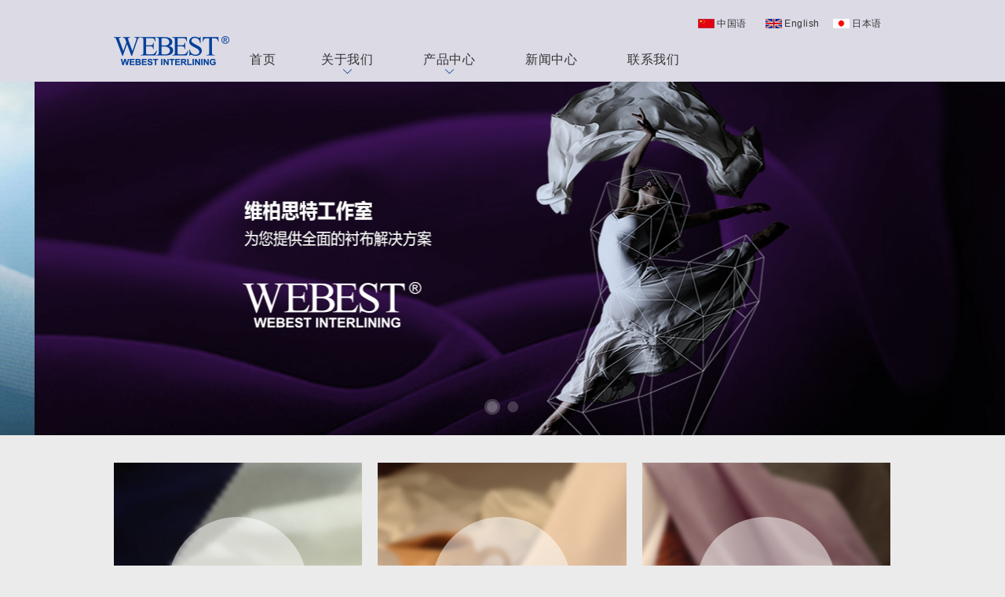

--- FILE ---
content_type: text/html; charset=utf-8
request_url: http://we-best.com/
body_size: 3611
content:
<!DOCTYPE html>
<!--[if lt IE 7]>      <html class="no-js lt-ie9 lt-ie8 lt-ie7"> <![endif]-->
<!--[if IE 7]>         <html class="no-js lt-ie9 lt-ie8"> <![endif]-->
<!--[if IE 8]>         <html class="no-js lt-ie9"> <![endif]-->
<!--[if gt IE 8]><!-->
<html class="no-js">
<!--<![endif]-->
<head>
<meta charset="utf-8">
<meta http-equiv="X-UA-Compatible" content="IE=edge">

<meta name="keywords" />
<meta name="description" />
<title></title>
                    
<meta name="viewport" content="initial-scale=1.0, minimum-scale=1.0, maximum-scale=2.0, user-scalable=no, width=device-width" />
<meta name="format-detection" content="telephone=no">

<link rel="stylesheet" href="/Files/Themes/css/normalize.css">
<link rel="stylesheet" href="/Files/Themes/css/common.css">
<link rel="stylesheet" href="/Files/Themes/css/base.css">



<link rel="stylesheet" href="/Files/Themes/css/index.css">
</head>
<body class="lang_cn">
    <!--[if lt IE 7]>
        <p class="browsehappy">You are using an <strong>outdated</strong> browser. Please <a href="http://browsehappy.com/">upgrade your browser</a> to improve your experience.</p>
    <![endif]-->
    <div class="wrap">
        <!-- 公用头部 -->
	  <div class="head">
  <div class="sameWidth">
	<div class="language clearfix">
	  <div class="inner">
		<a href="/cn/Index">
		  <img src="/Files/Themes/images/languageZh.jpg" />
		  <span>中国语</span>
		</a>
		<a href="/en/Index">
		  <img src="/Files/Themes/images/languageEn.jpg" />
		  <span>English</span>
		</a>
		<a href="/ja/Index">
		  <img src="/Files/Themes/images/languageJp.jpg" />
		  <span>日本语</span>
		</a>
	  </div>
	</div>
	<div class="headContainer clearfix">
	  <a href="/Index" class="logo"><img src="/Files/Themes/images/logo.png" width="147" height="37" /></a>
	  <a href="javascript:void(0);" class="navBtn"></a>
	  <div class="nav">
		<ul class="clearfix">
		  <li class="navHome">
			<a href="/Index" class="navTitle">首页</a>
		  </li>
		  <li>
			<a href="/About?t=1" class="navTitle"> 关于我们<i></i></a>
			<div class="navSubTit">
			  <a href="/About?t=1"><span>企业简介</span></a>
			  <a href="/About?t=2"><span>企业文化</span></a>
			  <a href="/About?t=3"><span>交通优势</span></a>
			  <a href="/About?t=4"><span>质量管理</span></a>
			  <a href="/About?t=5"><span>企业荣誉</span></a>
			</div>
		  </li>
		  <li>
			<a href="/Product" class="navTitle"> 产品中心<i></i></a>

			<div class="navSubTit">
			  <a href="/Product#pItem1"><span>衬衫系列</span></a>
			  <a href="/Product#pItem3"><span>裙裤系列</span></a>
			  <a href="/Product#pItem4"><span>外套系列</span></a>
			  <a href="/Product#pItem5"><span>核心产品</span></a>
			  <a href="/Product#pItem6"><span>新产品</span></a>
			  </div>
		  </li>
		  <li>
			<a href="/News" class="navTitle">新闻中心</a>
		  </li>
		  <li>
			<a href="/Contact" class="navTitle">联系我们</a>
		  </li>
		</ul>
	  </div>
	</div>
  </div>
</div>
















		<!-- //head -->
        <div class="main">
            <div class="indexBanner bannerPc">

			    <a href="http://gswh.onlinetestbox.com/cn/About?t=1" style="background-image:url(/Upload/Image/Origin/2016-08-31/201608311423356627.jpg);"></a>
			    <a href="http://gswh.onlinetestbox.com/cn/About?t=1" style="background-image:url(/Upload/Image/Origin/2016-09-07/201609071101131315.jpg);"></a>
            </div>
		     <div class="indexBanner bannerPhone">
			    <a href="http://gswh.onlinetestbox.com/cn/About?t=1"><img src="/Upload/Image/Origin/2016-08-31/201608311423397814.jpg" /></a>
			    <a href="http://gswh.onlinetestbox.com/cn/About?t=1"><img src="/Upload/Image/Origin/2016-08-08/201608081757577912.jpg" /></a>
            </div>
            <div class="indexProduct sameWidth">

			     <ul>
				   <li>
					 <a href="/Product">
					   <img src="/Upload/Image/Origin/2016-09-07/201609071051078575.jpg" class="pic" />
					   <table class="name">
                                <tr>
								  <td>产品中心</td>
                                </tr>
                            </table>
					 </a>
				   </li>
				   <li>
					 <a href="http://www.we-best.com/Product#pItem5">
					   <img src="/Upload/Image/Origin/2016-09-07/201609071050497866.jpg" class="pic" />
					   <table class="name">
                                <tr>
								  <td>核心产品</td>
                                </tr>
                            </table>
					 </a>
				   </li>
				   <li>
					 <a href="http://www.we-best.com/Product#pItem6">
					   <img src="/Upload/Image/Origin/2016-09-07/201609071050593200.jpg" class="pic" />
					   <table class="name">
                                <tr>
								  <td>新产品</td>
                                </tr>
                            </table>
					 </a>
				   </li>
                </ul>
            </div>
		  	<div class="sameWidth">  		  
			  <ul class="indexIcon">


				<li>
				  <div style="margin:0 10px;">				
					<a href="/cn/About?t=1" class="icon">
					   <img class="icon1" src="/Upload/Image/Origin/2016-07-29/201607291000422029.png"/>
					   <img class="icon2" src="/Upload/Image/Origin/2016-07-29/201607291007077363.png" />
					</a>
					<p><a href="">关于我们</a></p>
				  </div>
				</li>
				<li>
				  <div style="margin:0 10px;">				
					<a href="/cn/News" class="icon">
					   <img class="icon1" src="/Upload/Image/Origin/2016-07-29/201607291001593695.png"/>
					   <img class="icon2" src="/Upload/Image/Origin/2016-07-29/201607291007156355.png" />
					</a>
					<p><a href="">新闻中心</a></p>
				  </div>
				</li>
				<li>
				  <div style="margin:0 10px;">				
					<a href="/cn/Contact" class="icon">
					   <img class="icon1" src="/Upload/Image/Origin/2016-07-29/201607291002200871.png"/>
					   <img class="icon2" src="/Upload/Image/Origin/2016-07-29/201607291007248340.png" />
					</a>
					<p><a href="">联系我们</a></p>
				  </div>
				</li>
			  </ul>
			</div>
            <div class="sameWidth">

			  
            </div>
        </div><!-- //main -->
        <!-- 公用底部 -->
	   <a href="javascript:void(0)" id="scrollUp"></a>
<table class="foot">
  <tr>
	<td>
		维柏思特衬布（南通）有限公司
 <br/>
		<a href="https://beian.miit.gov.cn">苏ICP备16040813号-1

</a>	</td>
  </tr>
</table>









        <!-- //foot -->
    </div><!-- //wrap -->
  
    <script type="text/javascript" src="/Files/Themes/js/jquery-1.7.2.min.js"></script>
<script type="text/javascript" src="/Files/Themes/js/common.js"></script>




    <script src="/Files/Themes/js/jquery.slides.min.js"></script>
<script>
        $(function () {
            //轮播-pc
            $(".bannerPc").slidesjs({
                width: $(window).width(),
                height: 450,
                play: {
                    interval: 4000,
                    auto: true,
                    active: true

                },
                effect: {
                    slide: {
                        speed: 2000
                    }
                },
                navigation: {
                    active: false,
                    effect: "slide"
                },
                pagination: {
                    active: true,
                    effect: "slide"
                },

                callback: {
                    complete: function (number) {
                        clearTimeout(slideTimer)
                        var slideTimer = setTimeout(function () {
                            $(".slidesjs-play").click();
                        }, 4000)
                    }
                }
            });
            //轮播-phone
            $(".bannerPhone").slidesjs({
                width: 640,
                height: 310,
                play: {
                    interval: 4000,
                    auto: true,
                    active: true

                },
                effect: {
                    slide: {
                        speed: 2000
                    }
                },
                navigation: {
                    active: false,
                    effect: "slide"
                },
                pagination: {
                    active: true,
                    effect: "slide"
                },

                callback: {
                    complete: function (number) {
                        clearTimeout(slideTimer)
                        var slideTimer = setTimeout(function () {
                            $(".slidesjs-play").click();
                        }, 4000)
                    }
                }

            });
            //产品链接
            var linkWidth = $(".indexProduct .name").width();
            $(".indexProduct a").mouseenter(function () {
                var font_size;
                if ($(window).width() > 768) {
                    font_size = 26
                }
                else {
                    font_size = 16
                }
                $(this).find(".name").stop().animate({
                    width: linkWidth * 12 / 10,
                    height: linkWidth * 12 / 10,
                    marginTop: -linkWidth * 12 / 10 / 2,
                    marginLeft: -linkWidth * 12 / 10 / 2,
                    fontSize: font_size
                });
            });
            $(".indexProduct a").mouseleave(function () {
                var font_size;
                if ($(window).width() > 768) {
                    font_size = 22
                }
                else {
                    font_size = 14
                }
                $(this).find(".name").stop().animate({
                    width: linkWidth,
                    height: linkWidth,
                    marginTop: -linkWidth / 2,
                    marginLeft: -linkWidth / 2,
                    fontSize: font_size
                });
            });
            //视频
            var videoWidth = $(".indexVedio").width();
            var videoHeight = videoWidth * 0.59;
		    $(".indexVedio").height(videoHeight);  //20160728
            var aString = "";
            var dom = document.getElementById('CuPlayer');
            var src = $("#CuPlayer").data("src");
            var img_src = $("#CuPlayer").data("img");
            if (dom) {
                if ((navigator.userAgent.indexOf('iPod') != -1) || (navigator.userAgent.indexOf('iPad') != -1) || (navigator.userAgent.indexOf('iPhone') != -1) || (navigator.userAgent.indexOf('Android') > -1) || (navigator.userAgent.indexOf('Adr') > -1)) {
                    aString = '<video width="100%" height="100%"   src=../' + src + '  type="video/mp4" poster="' + img_src + '"  controls preload loop></video>';
				}
				else {
				  aString = '<embed type="application/x-shockwave-flash" width="100%" height="100%" src="/Files/Themes/js/CuPlayer.swf"align="center" id="CuPlayer"  name="CuPlayer"  bgcolor="#000000" quality="high" allowfullscreen="true" allowscriptaccess="always" wmode="opaque"    flashvars="CuPlayerWidth='+videoWidth+'&amp;CuPlayerHeight='+videoHeight+'&amp;CuPlayerFile=' + src + ' &amp;CuPlayerImage=' + img_src + '&amp;CuPlayerShowImage=true&amp;CuPlayerAutoPlay=false&amp;CuPlayerAutoRepeat=false&amp;CuPlayerShowControl=true&amp;CuPlayerAutoHideControl=false&amp;CuPlayerAutoHideTime=6&amp;CuPlayerVolume=80&amp;CuPlayerGetNext=false">';
					// width="100%" height="100%" 
				}
			  
			  	dom.innerHTML = aString;
            }
        });
        
    </script>

</body>
</html>
































--- FILE ---
content_type: text/css
request_url: http://we-best.com/Files/Themes/css/base.css
body_size: 2811
content:
html,
body,
p,
h1,
h2,
h3,
h4,
h5,
h6,
form,
input,
textarea,
select,
button,
fieldset,
legend,
img,
ul,
ol,
li,
dl,
dt,
dd,
th,
td,
pre,
blockquote {
  margin: 0;
  padding: 0;
}
html {
  font-size: 14px;
}
input {
  -webkit-appearance: none;
  border-radius: 0;
}
body {
  color: #333;
  background: #ebebeb;
  font-family:'Microsoft YaHei', '宋体', Verdana, sans-serif;
  letter-spacing: 0.5px;
}
button,
input,
select,
textarea,
h1,
h2,
h3,
h4,
h5,
h6 {
  font-family:'Microsoft YaHei', '宋体', Verdana, sans-serif;
  outline: none;
}
img,
fieldset {
  border: 0;
  vertical-align: middle;
}
textarea {
  word-wrap: break-word;
  word-break: break-all;
  resize: none;
}
ul {
  list-style: none;
}
img {
  border: none;
}
a {
  text-decoration: none;
}
a:hover {
  text-decoration: none;
}
a:focus {
  outline: none;
}
.hide {
  display: none;
}
.block {
  display: block;
}
.fl {
  float: left;
}
.fr {
  float: right;
}
.cb {
  clear: both;
}
.relative {
  position: relative;
}
.absolute {
  position: absolute;
}
.fixed {
  position: fixed;
}
.sameWidth {
  max-width: 990px;
  margin-left: auto;
  margin-right: auto;
}
.f12 {
  font-size: 12px;
}
.f14 {
  font-size: 14px;
}
.f16 {
  font-size: 16px;
}
.st {
  font-family: "宋体";
}
a,
div,
img {
  -webkit-tap-highlight-color: rgba(0, 0, 0, 0);
  -webkit-tap-highlight-color: transparent;
}
/*底部沉底*/
html,
body {
  height: 100%;
}
.wrap {
  min-height: 100%;
  height: auto !important;
  position: relative;
}
.main {
  padding-bottom: 247px;
}
.foot {
  position: absolute;
  width: 100%;
  bottom: 0;
}
/*公用头部*/
.head {
  background: #dcdae5;
  height: 104px;
  position: relative;
  z-index: 99;
}
.language {
  padding: 24px 0 10px;
}
.language .inner {
  float: right;
}
.language .inner a {
  display: block;
  float: left;
  min-width: 74px;
  margin-left: 12px;
  line-height: 12px;
  font-size: 12px;
  color: #333;
}
.language .inner a:hover {
  font-weight: bold;
}
.language .inner a img {
  float: left;
  width: 21px;
  height: 12px;
  margin-right: 3px;
}
.headContainer {
  position: relative;
}
.logo {
  float: left;
  display: block;
  width: 147px;
  height: 37px;
}
.logo img {
  width: 100%;
  height: 100%;
}
.nav {
  float: left;
  font-size: 16px;
  text-align: center;
  margin-top: 18px;
}
.lang_en .nav ul li{
  width:140px;
}
.lang_en .nav .navSubTit {
  font-size:13px;
  width:140px;
}
.lang_en .nav ul li .navSubTit a span{
  width:130px;
}
.nav ul li {
  position: relative;
  float: left;
  width: 130px;
}
.nav ul li.navHome {
  width: 85px;
}
.lang_ja .nav ul li.navHome{
  width:155px;
}
.lang_ja  .nav ul li{    margin-right: 22px;}
.nav ul li .navTitle {
  position: relative;
  display: block;
  height: 35px;
  border-bottom: #dcdae5 solid 5px;
  line-height: 24px;
  color: #333;
}
.nav ul li .navTitle i {
  display: block;
  width: 11px;
  height: 6px;
  background: url(../images/iconNavPc.png) no-repeat 0 bottom;
  margin-left: auto;
  margin-right: auto;
}
.nav ul li .navTitle.on {
  border-bottom-color: #083e8e;
  color: #083e8e;
}
.nav ul li .navTitle.on i {
  background-position-y: top;
}
.nav ul li .navSubTit {
  display: none;
  position: absolute;
  right: 0;
  top: 40px;
  width: 100%;
  background: url(../images/bjBlack.png);
}
.nav ul li .navSubTit a {
  display: block;
  margin: 0 10px;
  color: #fff;
  border-top: #c0bfc2 solid 2px;
}
.nav ul li .navSubTit a span {
  display: block;
  width: 120px;
  margin: 0px 0 -2px -10px;
  line-height: 25px;
  padding: 10px 5px;
}
.lang_ja .nav ul li .navSubTit a span{
  font-size:14px;
  white-space: nowrap;
  letter-spacing:normal;
}
.nav ul li .navSubTit a:first-child {
  border-top: none;
}
.nav ul li .navSubTit a:hover span {
  background: url(../images/bjWhite.png);
}
.navBtn {
  display: none;
}
/*公用底部*/
.foot {
  font-size: 16px;
  background: #141414;
  color: #a7a7a7;
  text-align: center;
  height: 97px;
  line-height: 1.7;
}
/*公用内页banner*/
.pageBannerPc {
  position: relative;
  width: 100%;
  height: 230px;
  overflow: hidden;
}
.pageBannerPc img {
  position: absolute;
  top: 0;
  left: 50%;
  margin-left: -960px;
}
.pageBannerPhone {
  display: none;
}
.pageBannerPhone img {
  width: 100%;
}
/*面包屑*/
.crumbs {
  overflow: hidden;
  margin-top: 13px;
  margin-bottom: 40px;
}
.crumbs a,
.crumbs span {
  display: block;
  float: left;
  height: 27px;
  line-height: 27px;
  padding: 0 15px;
  border: #cccfd4 solid 1px;
  color: #333;
}
.crumbs span,
.crumbs a:hover {
  background: #9fa0a0;
  color: #fff;
}
.crumbs i {
  float: left;
  width: 27px;
  height: 29px;
  background: url(../images/iconCrumbs.png) no-repeat center center;
}
.pageTitle {
  font-size: 30px;
  line-height: 100%;
  padding-top: 52px;
  font-weight: bold;
}
#scrollUp {
  display: none;
  position: fixed;
  right: 2%;
  bottom: 100px;
  background: url(../images/scrollUp.png) no-repeat;
  background-size:100% 100%;
  width: 50px;
  height: 50px;
}
#scrollUp:hover{
  opacity:0.5;
}

/*响应式样式*/
@media (min-width: 769px){
  .foot br{
	display:none;
  }
}
@media (max-width: 990px) {
  .sameWidth {
    padding-left: 10px;
    padding-right: 10px;
  }
  .pageTitle {
    font-size: 18px;
    padding-top: 23px;
  }
  .logo{
	width:110px;
	height:28px;
  }
}
@media (max-width: 768px) {
  .head {
    height: 60px;
  }
  .language {
    padding: 12px 0 4px;
  }
  .language .inner a {
    width: auto;
    min-width: 6px;
  }
  .language .inner a span {
    display: none;
  }
  .logo {
    width: 86px;
    height: 21px;
  }
  .navBtn {
    position: absolute;
    right: 0;
    bottom: 0;
    display: block;
    width: 16px;
    height: 13px;
    background: url(../images/navBtn.png) no-repeat;
    float: right;
    margin-right: 3px;
  }
  .nav {
    display: none;
    position: absolute;
    right: 0;
    top: 30px;
    margin: 0;
    font-size: 12px;
    width: 110px;
    background: url(../images/bjBlack.png);
	border-top:3px solid #083e8e;
  }
  .nav ul {
    position: relative;
  }
  .nav ul li {
    position: static;
    float: none;
    width: auto;
    margin: 0 6px;
    border-top: #d4d5d5 solid 1px;
  }
  .lang_ja .nav ul li.navHome {
    width: 110px;
	}
  .nav ul li:first-child {
    border: none;
  }
  .nav ul li .navTitle {
    width: 110px;
    border: none;
    margin-left: -6px;
    color: #fff;
    line-height: 18px;
    padding: 5px 0;
    height: auto;
  }
  .lang_en .nav .navSubTit{
	font-size:12px;
	width:auto;
	min-width:130px;
  }
  .lang_en .nav ul li .navSubTit a span{
	width:auto;
	margin:0;
  }
  .nav ul li .navTitle i {
    display: none;
  }
  .nav ul li .navTitle:hover,
  .nav ul li .navTitle.on {
    background: url(../images/bjWhite.png);
    color: #fff;
  }
  .nav ul li .navSubTit {
    position: absolute;
    right: 110px;
    top: 0;
	letter-spacing:normal;
  }
  .nav ul li .navSubTit a {
    border-top: #d4d5d5 solid 1px;
  }
  .nav ul li .navSubTit a span {
    width: 110px;
    line-height: 18px;
    padding: 5px 0;
    margin-top: 0;
    margin-bottom: 0;
  }
   .lang_ja .nav ul li .navSubTit a span {
    font-size: 12px;
  }
  .main {
    padding-bottom: 88px;
  }
  .pageBannerPc {
    display: none;
  }
  .pageBannerPhone {
    display: block;
  }
  .foot {
    height: 42px;
    font-size: 12px;
    box-sizing: border-box;
  }
}
@media (max-width: 480px) {
  .crumbs {
    margin-top: 10px;
    margin-bottom: 14px;
    font-size: 12px;
  }
  .crumbs a,
  .crumbs span {
    display: block;
    float: left;
    height: 21px;
    line-height: 21px;
    padding: 0 5px;
    border: #cccfd4 solid 1px;
    color: #333;
  }
  .crumbs span,
  .crumbs a:hover {
    background: #9fa0a0;
    color: #fff;
  }
  .crumbs i {
    float: left;
    width: 13px;
    height: 23px;
    background: url(../images/iconCrumbs.png) no-repeat center center;
    background-size: 5px;
  }
  .foot {
    width: 100%;
    height: 42px;
    font-size: 12px;
    line-height: 14px;
    box-sizing: border-box;
    padding: 8px 30px 0 30px;
  }
  #scrollUp {
    right: 2%;
    bottom: 50px;
    width: 24px;
    height: 24px;
    background-size: 24px 24px;
  }
}
/*# sourceMappingURL=base.css.map */
























--- FILE ---
content_type: text/css
request_url: http://we-best.com/Files/Themes/css/index.css
body_size: 4132
content:
.indexBanner {
  position: relative;
  height: 450px;
}
.indexBanner a {
  display: block;
  height: 450px;
  background-repeat: no-repeat;
  background-position: center top;
}
.indexBanner .slidesjs-container {
  height: 100%!important;
}
.indexBanner .slidesjs-pagination {
  position: absolute;
  left: 0;
  bottom: 26px;
  width: 100%;
  text-align: center;
  font-size: 0;
  z-index: 10;
}
.indexBanner .slidesjs-pagination .slidesjs-pagination-item {
  display: inline-block;
  width: 20px;
  height: 20px;
  margin: 0 3px;
}
.indexBanner .slidesjs-pagination .slidesjs-pagination-item a {
  display: block;
  width: 100%;
  height: 100%;
  background: url(../images/pcBannerPage.png) no-repeat;
  background-size: 100% 100%;
}
.indexBanner .slidesjs-pagination .slidesjs-pagination-item a.active {
  background-image: url(../images/pcBannerPageOn.png);
}
.indexBanner .slidesjs-navigation {
  display: none!important;
}
.bannerPhone {
  display: none!important;
  height: auto;
}
.bannerPhone a {
  height: auto;
}
.bannerPhone a img {
  width: 100%;
}
.bannerPhone .slidesjs-pagination {
  bottom: 10px;
}
.bannerPhone .slidesjs-pagination .slidesjs-pagination-item {
  width: 10px;
  height: 10px;
}
.indexProduct {
  padding-top: 25px;
  overflow: hidden;
}
.indexProduct ul {
  overflow: hidden;
  width: 1010px;
  margin-left: -10px;
}
.indexProduct ul li {
  float: left;
  width: 33.3%;
}
.indexProduct ul li a {
  position: relative;
  display: block;
  margin: 10px;
}
.indexProduct ul li a .pic {
  width: 100%;
}
.indexProduct ul li a .name {
  position: absolute;
  left: 50%;
  top: 50%;
  margin-left: -89px;
  margin-top: -89px;
  width: 178px;
  height: 178px;
  background: url(../images/indexProBg.png) repeat;
border-radius:50%;
  font-size: 22px;
  text-align: center;
  font-weight: bold;
  color: #333;
}
.indexIcon {
  padding-top: 40px;
  overflow: hidden;
  width:1010px;
  margin-left:-10px;
}
.indexIcon .icon .icon2 {
  display: none;
}
.indexIcon li {
  float: left;
  width: 33.3%;
  text-align: center;
  font-size: 18px;
  margin-bottom: 48px;
}
.indexIcon li img {
  margin-bottom: 12px;
}
.indexIcon li p {
  line-height: 100%;
}
.indexIcon li p a {
  color: #333;
}
.indexIcon li:hover .icon1 {
  display: none;
}
.indexIcon li:hover .icon2 {
  display: inline;
}
.indexVedio {
  width: 100%;
}
@media (max-width: 990px) {
  .indexProduct ul {
    width: auto;
    margin-left: 0;
  }
  .indexProduct ul li a .name {
    width: 160px;
    height: 160px;
    margin-left: -80px;
    margin-top: -80px;
    font-size: 22px;
  }
  .indexIcon{
	width:auto;
	margin-left:0;
  }
}
@media (max-width: 768px) {
  .bannerPc {
    display: none!important;
  }
  .bannerPhone {
    display: block!important;
  }
  .indexProduct ul li a .name {
    width: 100px;
    height: 100px;
    margin-left: -50px;
    margin-top: -50px;
    font-size: 18px;
  }
  .lang_ja .indexProduct ul li a .name{
	line-height:1.2;
  }
  .indexIcon li {
    font-size: 16px;
  }
  .indexIcon li img {
    height: 30px;
  }
}
@media (max-width: 480px) {
  .bannerPhone .slidesjs-pagination {
    bottom: 10px;
  }
  .bannerPhone .slidesjs-pagination .slidesjs-pagination-item {
    width: 8px;
    height: 8px;
  }
  .indexProduct {
    padding-top: 15px;
  }
  .indexProduct ul li a {
    margin: 3px;
  }
  .indexProduct ul li a .name {
    width: 68px;
    height: 68px;
    margin-left: -34px;
    margin-top: -34px;
    font-size: 12px;
  }
  .lang_ja .indexProduct ul li a .name{
	width:78px;
	height:78px;
	margin-left:-39px;
	margin-top:-39px;
	letter-spacing: normal;
  }
  .indexIcon {
    padding-top: 15px;
    padding-bottom: 15px;
  }
  .indexIcon li {
    font-size: 12px;
    margin-bottom: 0;
  }
  .indexIcon li img {
    height: 22px;
    margin-bottom: 8px;
  }
}
/*关于我们*/
.aboutContent {
  margin-top: 42px;
  overflow: hidden;
}
.aboutContent.phoneEdit {
  display: none;
}
.aboutContent.newsEdit {
  margin-top: 22px;
}
.aboutDownload .inner {
  width: 350px;
  padding-bottom: 10px;
  border-bottom: #774f69 solid 7px;
}
.aboutDownload .inner a {
  float: right;
  display: block;
  margin-top: 57px;
  background: url(../images/downloadBtn.png) no-repeat right top;
  width: 110px;
  height: 29px;
  line-height: 14px;
  font-size: 12px;
  color: #333;
}
.lang_ja .aboutDownload .inner a{
    width: 178px;
}
.lang_en .aboutDownload .inner a{
    width: 103px;
}
.aboutDownload .inner a:hover {
  color: #083e8e;
  background-position-y: bottom;
}
@media (max-width: 768px) {
  .aboutContent {
    margin-top: 13px;
  }
  .aboutContent.pcEdit {
    display: none;
  }
  .aboutContent.phoneEdit {
    display: block;
  }
  .newsEdit{display: none;}
}
@media (max-width: 480px) {
  .aboutDownload .inner {
	float:right;
	width:auto;
    min-width: 162px;
    padding-bottom: 8px;
    border-bottom-width: 4px;
  }
  .aboutDownload .inner a {
    width: 95px;
    height: 25px;
    line-height: 12px;
    font-size: 10px;
    background-size: 25px;
    margin-top: 45px;
  }
}
/*产品列表*/
.productItem {
  margin-bottom: 58px;
  cursor:pointer;
}
.productItemPic {
  position: relative;
}
.productItemPic img {
  width: 100%;
}
.productItemPic .title {
  position: absolute;
  left: 70%;
  top: 33%;
  font-size: 28px;
  color: #fff;
}
.productItemPic .productItemShow {
  position: absolute;
  left: 70%;
  top: 52%;
  margin-top: 20px;
  display: block;
  width: 33px;
  height: 33px;
  background: url(../images/iconProductShow.png) no-repeat;
  -moz-transition:all linear 0.2s;
  -o-transition:all linear 0.2s;
  -webkit-transition:all linear 0.2s;
  transition:all linear 0.2s;
}

.productItem:hover .productItemShow,
.productItem.open .productItemShow {
  top: 54%;
}


.productItem.open .productItemShow {
  -moz-transform:rotate(180deg); -ms-transform:rotate(180deg); -o-transform:rotate(180deg); -webkit-transform:rotate(180deg); transform:rotate(180deg);
}


.productItemBox {
  display: none;
  background: #e2e3e3;
}
.productItemCont {
  position: relative;
}
.productItemCont img {
  width: 100%;
}
.productItemCont .picPhone {
  display: none;
}
.productItemLink {
  position: absolute;
  top: 0;
  left: 0;
  width: 100%;
  height: 100%;
  overflow: hidden;
}
.productItemLink li {
  position: absolute;
  left: 5%;
  top: 0;
  width: 11.2%;
  height: 19.5%;
  overflow: hidden;
  display: table;
  background: #9fa0a0;
  text-align: center;
  line-height: 17px;
}
.productItemLink li a {
  display: table-cell;
  text-align: center;
  vertical-align: middle;
  color: #fff;
  *display: block;
  *position: relative;
  padding: 0 15px;
}
.lang_en .productItemLink li a{
  line-height:1.1;
  padding: 0 5px;
}
.productItemLink li a span {
  *position: relative;
  *top: 30%;
  *line-height: 15px;
}
.productItemLink li:hover {
  opacity: 0.5;
  filter: alpha(opacity=50);
  -moz-opacity: 0.5;
}
.productItemHide {
  height: 34px;
  background: #cbcccc url(../images/productListSlide.png) no-repeat center;
  cursor: pointer;
}
@media (max-width: 990px) {
  .productItemPic .title {
    font-size: 26px;
  }
  .productItemLink li a {
    padding: 0 5px;
    font-size: 12px;
  }
}
@media (max-width: 768px) {
  .productItemPic .title {
    font-size: 22px;
  }
  .productItemPic .productItemShow {
    background: none;
    left: 0;
    top: 0;
    width: 100%;
    height: 100%;
    margin: 0;
  }
  .productItemCont {
    background: #dcdddd;
  }
  .productItemCont .picPc {
    display: none;
  }
  .productItemCont .picPhone {
    display: block;
  }
  .productItemLink {
    position: relative;
    padding-bottom: 15px;
  }
  .productItemLink li {
    position: static;
    float: left;
    width: 33.3%;
    background: none;
    margin-right: 0;
    margin-bottom: 0;
    display: table;
    box-sizing: border-box;
    padding: 1.5% 1%;
  }
  .productItemLink li:nth-child(3n+1) {
    padding-left: 0;
    padding-right: 2%;
  }
  .productItemLink li:nth-child(3n+3) {
    padding-left: 2%;
    padding-right: 0;
  }
  .productItemLink li a {
    background: #9fa0a0;
    width: 90%;
    height: 77px;
  }
  .productItemLink li a span {
    display: block;
    padding: 0 10px;
  }
  .productItemHide {
    height: 20px;
    background-size: auto 60%;
  }
}
@media (max-width: 480px) {
  .productItem {
    margin-bottom: 22px;
  }
  .productItemPic .title {
    font-size: 14px;
    left: 70%;
    top: 24%;
  }
  .lang_ja .productItemPic .title {
    font-size: 12px;
    left: 66%;
  }
  .productItemHide {
    height: 12px;
  }
}
@media (max-width: 320px){
   .lang_ja .productItemPic .title {
    font-size: 10px;
    left: 65%;
  }
}
/*产品详情*/
.productDetailType {
  padding-bottom: 5px;
}
.productDetailType li {
  float: left;
  margin-right: 15px;
  margin-bottom: 15px;
}
.productDetailType li a {
  display: table-cell;
  width: 110px;
  height: 90px;
  color: #fff;
  line-height: 17px;
  background: #9fa0a0;
  text-align: center;
  vertical-align: middle;
  *display: block;
  *position: relative;
}
.productDetailType li a span {
  display: inline-block;
  padding: 0 20px;
  vertical-align: middle;
  *position: relative;
  *top: 50%;
  *margin-top: -17px;
}
.productDetailType li a:hover,.productDetailType li a.active {
  opacity: 0.5;
}
.productDetailTable {
  width: 100%;
  border: none;
  text-align: center;
  background: #e6e6e7;
}
.productDetailTable.divPhone {
  display: none;
}
.productDetailTable tr {
  height: 20px;
}
.productDetailTable th {
  background: #8db0be;
  color: #ebf1f3;
  font-size: 18px;
  font-weight: bold;
  line-height: 18px;
  height: 58px;
  border-left: #fff solid 1px;
}
.productDetailTable th:first-child {
  border-left: none;
}
.productDetailTable th span {
  font-size: 14px;
}
.productDetailTable td {
  /*background:#e6e6e7;*/
  padding: 6px 0;
  font-size: 16px;
  line-height: 20px;
  color: #8d8d8e;
  position: relative;
  border-left: #fff solid 1px;
  border-top: #fff solid 1px;
}
.productDetailTable td.modelCode{
  text-decoration:underline;
}
.productDetailTable td a {
  display: block;
  position: absolute;
  left: 0;
  top: 0;
  width: 100%;
  padding: 6px 0;
  line-height: 20px;
  color: #8d8d8e;
  word-break: break-all;
}


.productDetailTable td.name {
  background: #d8e7f6;
  vertical-align: middle;
  border-left: none;
  position: relative;
  border-top: none;
}
.productDetailTable td.name div {
  position: absolute;
  width: 100%;
  left: 0;
  top: -0.5px;
  border-top: 1px solid #fff;
}
.productDetailTable td.modelCode:hover {
  background: #b5cdd8;
  color:#fff;
  cursor:pointer
}
.productDetailTable td.hover a {
  color: #ebf1f3;
}
.productDetailTable td.visited{
  color:#8db0be;
}
.productPopup {
  display: none;
  position: fixed;
  top: 0;
  left: 0;
  width: 100%;
  height: 100%;
  background: rgba(0, 0, 0, 0.5);
  z-index: 100;
}
.productPopup .proportion {
  position: relative;
  width: 100%;
  height: 100%;
}
.productPopup .proportion .filler {
  width: 100%;
  padding-top: 60%;
}
.productPopup .popupNext {
  width: 100%;
  position: absolute;
  bottom: 0;
  padding: 10px 0;
  z-index: 2;
  text-align: center;
  background: rgba(0, 0, 0, 0.5);
}
.productPopup .popupNext li {
  display: inline-block;
  color: #fff;
  line-height: 22px;
  vertical-align: top;
  margin: 0 10px;
}
.productPopup .popupNext .btnIcon {
  display: block;
  width: 22px;
  height: 22px;
  background-repeat: no-repeat;
  background-position: 0 0;
}
.productPopup .popupNext .btnIcon.btnPrev {
  background: url(../images/productPopupPrev.png);
}
.productPopup .popupNext .btnIcon.btnNext {
  background: url(../images/productPopupNext.png);
}
.productPopup .popupClose {
  position: absolute;
  top: 10px;
  right: 10px;
  display: block;
  background: url(../images/productPopupClose.png) no-repeat;
  width: 23px;
  height: 22px;
  z-index: 2;
}
.productDetailText{
  font-size:14px;
  color:#333;
  text-align:right;
  margin-bottom:10px;
}
@media (max-width: 768px) {
  .productDetailType {
    padding-bottom: 18px;
  }
  .productDetailType li {
    margin-right: 8px;
    margin-bottom: 8px;
  }
  .productDetailType li a {
    width: 94px;
    height: 77px;
  }
  .productDetailType li a span {
    padding: 0 10px;
    *margin-top: -17px;
  }
  .productDetailTable tbody {
    width: 100%;
    display: table;
  }
  .productDetailTable.divPc {
    display: none;
  }
  .productDetailTable.divPhone {
    display: block;
  }
  .productDetailTable th {
    font-size: 12px;
    font-weight: normal;
    line-height: 14px;
    height: 40px;
  }
  .productDetailTable td {
    font-size: 12px;
    line-height: 14px;
    padding: 5px;
  }
  .productDetailTable td a {
    padding: 5px;
    line-height: 14px;
  }
}
@media (max-width: 480px) {
  .productDetailType {
    padding-bottom: 18px;
  }
  .productDetailType li {
    width: 33.3%;
    margin-right: 0;
    margin-bottom: 0;
    display: table;
    box-sizing: border-box;
    padding: 1.5% 1%;
  }
  .productDetailType li:nth-child(3n+1) {
    padding-left: 0;
    padding-right: 2%;
  }
  .productDetailType li:nth-child(3n+3) {
    padding-left: 2%;
    padding-right: 0;
  }
  .productDetailType li a {
    width: 90%;
    height: 77px;
  }
  .productDetailType li a span {
    padding: 0 10px;
    *margin-top: -17px;
  }
  .productDetailText{
	font-size:12px;
	text-align:left;
  }
}
/*新闻*/
.newsDetail {
  padding-top: 10px;
}
.newsDetail .crumbs {
  float: left;
  margin: 3px 0 0 0;
}
.newsDetailTitle {
  float: right;
  width: 51%;
}
.newsDetailTitle h3 {
  font-size: 22px;
  margin-bottom: 1px;
}
.newsDetailDate .date {
  float: left;
  border-right: #999 solid 1px;
  padding-right: 10px;
  margin-right: 7px;
  line-height: 12px;
  margin-top: 4px;
  font-size: 12px;
  color: #666;
}
.newsDetailDate .shareIcon {
  float: left;
}
.newsDetailDate .shareIcon .bdsharebuttonbox a {
  background-repeat: no-repeat;
  background-position: 0 0;
  width: 19px;
  height: 19px;
  padding: 0;
  margin: 0 5px 0 0;
}
.newsDetailDate .shareIcon .bdsharebuttonbox a:hover {
  background-position: 0 bottom;
}
.newsDetailDate .shareIcon .bdsharebuttonbox .qqShare {
  background-image: url(../images/shareQq.png);
}
.newsDetailDate .shareIcon .bdsharebuttonbox .weixinShare {
  background-image: url(../images/shareWeixin.png);
}
.newsDetailDate .shareIcon .bdsharebuttonbox .tsinaShare {
  background-image: url(../images/shareWeibo.png);
}
.newsNext {
  padding-top: 38px;
}
.newsNext li {
  width: 350px;
  border-top: #cecece solid 2px;
  overflow: hidden;
  text-overflow: ellipsis;
  display: -webkit-box;
  -webkit-line-clamp: 1;
  -webkit-box-orient: vertical;
  line-height: 25px;
  font-size: 12px;
}
.newsNext li:first-child {
  border-top: none;
}
.newsNext li a {
  color: #333;
}
@media (max-width: 768px) {
  .newsDetail {
    padding-top: 10px;
  }
  .newsDetail .crumbs {
    float: none;
    margin: 3px 0 15px 0;
  }
  .newsDetailTitle {
    float: none;
    width: auto;
  }
}
@media (max-width: 480px) {
  .newsDetailTitle h3 {
    font-size: 14px;
  }
  .newsNext {
    padding-top: 38px;
  }
  .newsNext li {
    width: 203px;
    border-top: #cecece solid 1px;
  }
}
.productPopup .popupNext .btnIcon.btnView{
            background-image:url(../images/productPopupView.png);
        }
#imgContainer{
            height:100%;
        }
/*# sourceMappingURL=index.css.map */






































--- FILE ---
content_type: application/x-javascript
request_url: http://we-best.com/Files/Themes/js/common.js
body_size: 797
content:
$(function () {
    //顶部导航
    $(".nav li").mouseover(function () {
        $(this).find(".navTitle").addClass("on");
        $(this).find(".navSubTit").show();
    });
    $(".nav li").mouseleave(function () {
        $(this).find(".navTitle").removeClass("on");
        $(this).find(".navSubTit").hide();
    });
    $(".navBtn").click(function () {
        $(".nav").show();
    });
    if ((navigator.userAgent.indexOf('iPod') != -1) || (navigator.userAgent.indexOf('iPad') != -1) || (navigator.userAgent.indexOf('iPhone') != -1) || (navigator.userAgent.indexOf('Android') > -1) || (navigator.userAgent.indexOf('Adr') > -1)) {
        $("body").bind("click", function (evt) {
            if ($(evt.target).parents(".headContainer").length == 0) {
                $('.nav').hide();
            }
        });
    }
    //返回顶部
    $(window).scroll(function () {
        var sc = $(window).scrollTop();
        var wHeight = $(window).height();

        if (sc > 100) {
            $("#scrollUp").fadeIn();
        } else {
            $("#scrollUp").fadeOut();
        }
    });
    $("#scrollUp").click(function () {
        $('body,html').animate({ scrollTop: 0 }, 300);
    });
  //小屏幕下，含有二级菜单的菜单，不允许直接跳转
  if($(window).width()<768)
	{
	  $(".navTitle").each(function(){
		if($(this).find("i").length>0)
		  {
			$(this).attr("href","javascript:;");
		  }
	  });
	}
  
});


